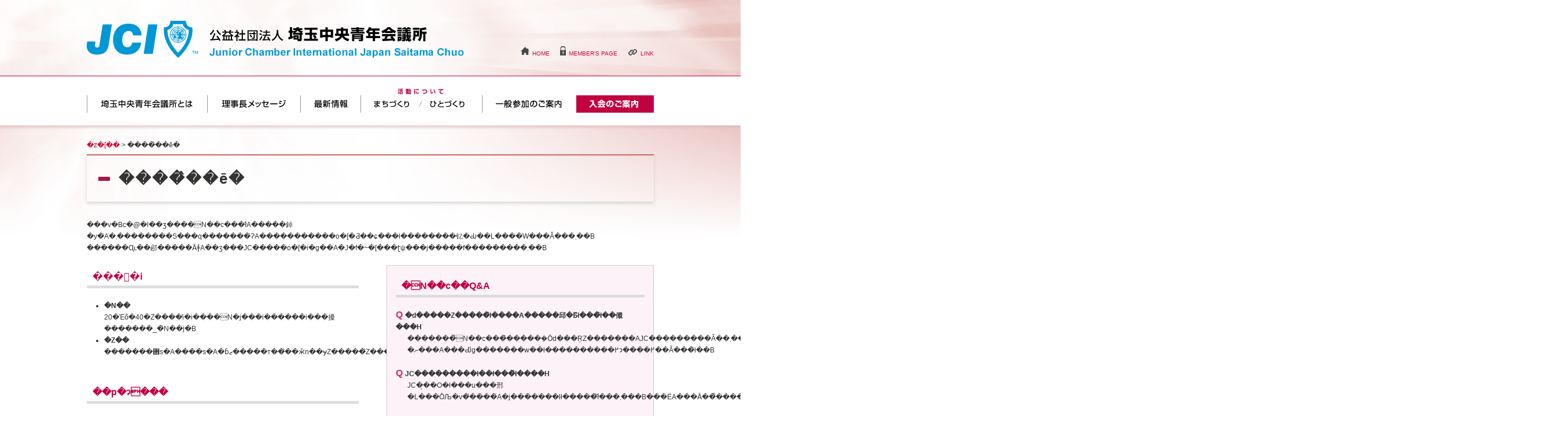

--- FILE ---
content_type: text/html; charset=UTF-8
request_url: https://www.jc766.com/2016/nyukai/index.html
body_size: 3551
content:
<!DOCTYPE html PUBLIC "-//W3C//DTD XHTML 1.0 Transitional//EN" "http://www.w3.org/TR/xhtml1/DTD/xhtml1-transitional.dtd">
<html xmlns="http://www.w3.org/1999/xhtml">
<head>
<meta http-equiv="Content-Type" content="text/html; charset=shift_jis">
<title>����̂��ē� | JCI ���v�Вc�@�l ��ʒ����N��c�� | 2016�N�x�z�[���y�[�W</title>
<link href="../css/base.css" rel="stylesheet" type="text/css" />
<!--��Google�A�i���e�B�N�X-->
<script>
  (function(i,s,o,g,r,a,m){i['GoogleAnalyticsObject']=r;i[r]=i[r]||function(){
  (i[r].q=i[r].q||[]).push(arguments)},i[r].l=1*new Date();a=s.createElement(o),
  m=s.getElementsByTagName(o)[0];a.async=1;a.src=g;m.parentNode.insertBefore(a,m)
  })(window,document,'script','//www.google-analytics.com/analytics.js','ga');

  ga('create', 'UA-46729223-1', 'jc766.com');
  ga('send', 'pageview');

</script>
<!--��Google�A�i���e�B�N�X-->
</head>
<body>

<!--���w�b�_�[-->
<div id="header" class="clearfix">
<h1><a href="../../index_2016.html"><img src="../img/header_logo.gif" alt="JCI ���v�Вc�@�l ��ʒ����N��c�� | 2016�N�x�z�[���y�[�W" /></a></h1>
<div class="floatR">
<img src="../img/icon_home.gif" /><a href="../../index_2016.html">HOME</a>
<img src="../img/icon_member.gif" /><a href="../member">MEMBER'S PAGE</a>
<img src="../img/icon_link.gif" /><a href="../link/index.html">LINK</a>
</div>
</div>
<!--���w�b�_�[-->

<!--���R���e�i-->
<div id="container">

<!--���O�����h�i�r-->
<div id="gnavi" class="clearfix">
<ul>
<li class="gnavi01" title="��ʒ����N��c���Ƃ�"><a href="../about_jci/index.html">��ʒ����N��c���Ƃ�</a></li>
<li class="gnavi02" title="���������b�Z�[�W"><a href="../top_message/index.html">���������b�Z�[�W</a></li>
<li class="gnavi03" title="�ŐV���"><a href="../wn_2016_info/list.cgi">�ŐV���</a></li>
<li class="gnavi04" title="�܂��Â���"><a href="../our_activity/index.html">�܂��Â���</a></li>
<li class="gnavi05" title="�ЂƂÂ���"><a href="../our_activity/human.html">�ЂƂÂ���</a></li>
<li class="gnavi06" title="��ʎQ���̂��ē�"><a href="../download/list.php">��ʎQ���̂��ē�</a></li>
<li class="gnavi07" title="����̂��ē�"><a href="../nyukai/index.html" class="on">����̂��ē�</a></li>
</ul>
</div>
<!--���O�����h�i�r-->

<!--���R���e���g-->
<div id="content">

<!--���p���N�Y-->
<div class="pankuzu"><a href="../../index_2016.html">�z�[��</a> > ����̂��ē�</div>
<!--���p���N�Y-->

<!--�����C���摜-->
<h2 class="title">����̂��ē�</h2>
<!--�����C���摜-->

<p>���v�Вc�@�l��ʒ����N��c���ł́A�����鋽�y�ׁ̈A�܂��������S���q�������ׂ̈ɁA�����������o�[�Ƌ��ɕ���ł��������钇�Ԃ��L����W���Ă���܂��B<br />
������Ɋւ��邲�����Ȃǂ́A��ʒ���JC�����o�[�i�g��A�J�f�~�[���ʈψ���j�����f���������܂��B</p>
<br />
<div class="box1 clearfix">
<div style="width:470px;" class="floatL">
<h3 class="line">����i</h3>
<ul>
  <li><strong>�N��</strong><br />
  20�Έȏ�40�Ζ����̕i�i����N�j���i������i���擾�������_�̔N��j�B</li>
  <li><strong>�Z��</strong><br />
  �������܎s�A����s�A�ɓޒ�����т��̎��ӂ̒n��ɏZ�����͋Ζ����L����</li>
</ul>
<br />
<br />

<h3 class="line">��p�ɂ���</h3>
<ul>
  <li><strong>�����</strong>�@ �@30,000�~</li>
  <li><strong>�N���</strong>�@�@120,000�~ �i�N�r������͌�����j</li>
  </ul>
<br />
<br />

<h3 class="line">�\�����݂ɂ���</h3>
<ul>
  <li><strong>����\������</strong><br />
  1.�@����\�����i�{�l�̎�����󂪕K�v�j<br />
  2.�@�ʐ^4���i�^�e4�Z���`�~���R3�Z���`�j<br />
  3.�@�Z���[�i�Ƒ������L���ꂽ���j1��</li>
  <li><strong>��t���@</strong><br />
  �K�v���ނ��������̂����A���L�܂ł��A�����������B<br />
  ��330-0845<br />
  ��ʌ��������܎s��{�撇��2����15�Ԓn ��r��3�K<br />
  ���v�Вc�@�l��ʒ����N��c���@������<br />
  TEL 048-647-3315�@FAX 048-647-3316<br />
  E-mail�@<a href="mailto:office@jc766.com"><img src="img/mail.gif" alt="office@jc766.com" width="95" height="12" border="0" align="absmiddle"></a></li>
</ul>
</div><!--��floatL-->

<div style="width:430px;padding:15px; background-color: #FDF2F8;" class="floatR box_litegray">
<h3 class="line">�N��c��Q&amp;A</h3>

<p><span class=" textPink textLL"><strong>Q </strong></span><strong>�d�����Z�����̂ł����A�����邱�Ƃ͂ł���̂ł��傤���H</strong></p>
<p class="ml20">�������̐N��c���̉�����݂�Ȏd���ŖZ�������AJC���������Ă��܂����A���̒��Ŏ��Ԃ̗L���Ȏg������g�ɂ��Ă��܂��B<br />
�ނ���A���Ԃ̎g�������w��ł����������߂ɂ����߂��Ă���̂ł��B</p><br />

<p><span class=" textPink textLL"><strong>Q </strong></span><strong>JC�����͏����ł��ł���̂ł����H</strong></p>
<p class="ml20">JC�̗��O�ł���u���邢�L���ȎЉ�v�̎����́A�j�������łł�����̂ł͂���܂���B���ЁA���Ȃ��̊������������ĉ������B�S���ł��������̏�����������􂵂Ă��܂��B</p>
<br />

<p><span class=" textPink textLL"><strong>Q </strong></span><strong>�N��I�ɂ܂��Ⴂ�Ǝv���̂ł�������邱�Ƃ͂ł��܂����H</strong></p>
<p class="ml20">�l�Ɛl�Ƃ̃l�b�g���[�N�́A�Ⴏ��ΎႢ�قǍ��₷�����A�܂��AJC�̒��ł����ꂾ����R�̂��Ƃ��o���ł��܂��B</p>
<br />

<p><span class=" textPink textLL"><strong>Q </strong></span><strong>�o�c�҂ł͂Ȃ��̂ł����A����邱�Ƃ͂ł��܂����H</strong></p>
<p class="ml20">�o�c�҂�����ΏۂƂ���c�̂ł͂���܂���B�܂��Â����ЂƂÂ���Ƃ�����JC�����͌o�c�҂��ۂ��Ƃ͊֌W����܂���B</p>
<br />

<p><span class=" textPink textLL"><strong>Q </strong></span><strong>JC�o�g�҂ɂ͂ǂ̂悤�ȂЂƂ����܂����H</strong></p>
<p class="ml20">�n��̃��[�_�[���琬����JC�ɂ́A�����̑��Ɛ����e�n�Ŋ��􂵂Ă��܂��B<br />
��<strong>�����ȑ��Ɛ��i���s���A�h�̗��j</strong><br />
�`���[���Y�E�����h�o�[�O�A���`���[�h�E�j�N�\���A�R�t�B�[�E�A�i���A�W���b�N�E�V���N�A�r���E�N�����g���A�r���E�Q�C�c�A�������Y�A�����b�O�A�����l�A���򏃈�Y�A���]���N�O�A���R�M�v�A���R�R�I�v�A�X��N�A�s�욢���A���ۈ�Y�A�������N�A��������A��c���\�Y�A���쐳�\�Y�A�猺���A����M��Y�A�����X���Y�A�X��</p>
<br />

</div><!--��floatR-->
</div><!--��box1-->
<br />
<br />

</div><!--���R���e���g-->

<div align="right"><a href="#top"><img src="../img/pagetop.gif" alt="�y�[�W�g�b�v�w" /></a></div>

</div><!--���R���e�i-->

<!--���t�b�^�[-->
<div id="footer">
<div class="box1 clearfix">
<div class="floatL">
<p><strong>���v�Вc�@�l ��ʒ����N�̗��O�ł����c��</strong></p>
<p>
��330-0845<br />
��ʌ��������܎s��{�撇��2����15�Ԓn<br />
��r��3�K<br />
TEL 048-647-3315<br />
FAX 048-647-3316 </p>
</div>

<div class="floatR">
<dl>
<dt><a href="../../index_2016.html">�z�[��</a></dt></dl>
<dl>
  <dt><a href="../about_jci/index.html">��ʒ����N��c���Ƃ�</a></dt>
  <dd>�b<a href="../about_jci/index.html">�N��c���Ƃ�</a>�b<a href="../about_jci/saityu.html">��ʒ����N��c���ɂ���</a>
  �b <a href="../about_jci/soshiki_disclosure.html">�g�D�}�E�f�B�X�N���[�W���[</a>�b</dd>
</dl>
<dl>
  <dt><a href="../top_message/index.html">���������b�Z�[�W</a></dt>
  <dd>�b<a href="../top_message/index.html">���������M</a>�b<a href="../top_message/wn_2016_aisatsu/list.cgi">�������̂ЂƂ���</a>�b</dd>
</dl>
<dl><dt><a href="../wn_2016_info/list.cgi">�ŐV���</a></dt></dl>
<dl>
  <dt><a href="../our_activity/index.html">�����ɂ���</a></dt>
  <dd>�b<a href="../our_activity/index.html">�܂��Â���</a>�b<a href="../our_activity/human.html">�ЂƂÂ���</a>�b</dd>
</dl>
<dl><dt><a href="../download/list.php">��ʎQ���̂��ē�</a></dt>
  <dd>�b<a href="../download/list.php">��ʎQ���̂��ē�</a>�b<a href="../download/entry.html">�Q���\�����݃t�H�[��</a>�b</dd></dl>
<dl><dt><a href="../nyukai/index.html">����̂��ē�</a></dt></dl>
<dl><dt><a href="../link/index.html">�����N</a></dt></dl>
<dl>
  <dt><a href="../member">����y�[�W</a></dt>
  <dd>�b<a href="../member/wn_member/list.cgi">�����o�[�ւ̂��m�点</a>�b<a href="../member/wn_houkoku/list.cgi">���E���ƕ�</a>�b<a href="../member/schedule/index.html">�X�P�W���[���{�[�h</a>�b<a href="../member/giansho/list.php">�c�ď��ꗗ</a>�b</dd></dl>
</div>
<div id="copy" class="clear mt10"><a href="../member/admin.html" target="_blank">Copyright (c) Since 2007 Junior Chamber International Saitama. All rights reserved.</a></div>
</div>

</div>
<!--���t�b�^�[-->

</body>
</html>


--- FILE ---
content_type: text/css
request_url: https://www.jc766.com/2016/css/base.css
body_size: 3122
content:
@charset "Shift_JIS";

html {
	overflow-y:scroll;
}

body{
	margin:0;
	padding:0;
	font-size:12px;
	background-image:url(../img/bg.jpg); background-repeat: no-repeat; background-position:center top; 
	color:#333;
	line-height:170%;
	font-family: "ヒラギノ角ゴ Pro W3", "Hiragino Kaku Gothic Pro", "メイリオ", Meiryo, Osaka, "ＭＳ Ｐゴシック", "MS PGothic", sans-serif;
	}
	
/* リンク
----------------------------------------------- */
a {
	text-decoration:none;
	color: #C03;
}
a:link {text-decoration:none; }
a:visited { text-decoration:none; }
a:hover {
	color: #F36;
	text-decoration:underline;
}
a:hover img{filter: alpha(opacity=75);  -moz-opacity:0.75;  opacity:0.75;}

/* フロート解除
----------------------------------------------- */
.clearfix:after{
	display:block;
	clear:both;
	height:0px;
	line-height:0px;
	visibility:hidden;
	content:".";
}
.clearfix{
	zoom:100%;/*IE6*/
}

.clear { clear: both; }

/* コンテナ
----------------------------------------------- */
#container {
	width:980px; padding-top:0px;
	margin:auto;
	}
	
/* ヘッダー
----------------------------------------------- */
#header{
	height:95px; width:980px; margin:auto; padding-top:35px;
	}
#header h1{
	margin:0;
	padding:0; float:left; width:660px;
	}
#header .floatR{padding:45px 0px 0px 0px; font-size:10px;}
#header .floatR img{padding:0px 5px 0px 15px;}


/* グランドナビ
----------------------------------------------- */
#gnavi {
	width:980px; height:100px;background-image:url(../img/gnavi_katsudou.gif);background-repeat: no-repeat; background-position: 535px 22px;
	margin:auto;
}
div#gnavi ul {
	margin: 0;
	padding:0;
}
div#gnavi li {
	display: inline;
	list-style-type: none;
	margin: 0;
	padding: 0;
}
div#gnavi li a {
	height: 30px; margin-top:35px;
	display: block;
	float: left;
	text-indent: -9877em;
	text-decoration: none;
	overflow: hidden;background-repeat: no-repeat;
}
div#gnavi li.gnavi01 a {width:208px;background-image: url(../img/gnavi01.gif);}
div#gnavi li.gnavi02 a {width:161px;background-image: url(../img/gnavi02.gif);}
div#gnavi li.gnavi03 a {width:104px;background-image: url(../img/gnavi03.gif);}
div#gnavi li.gnavi04 a {width:107px;background-image: url(../img/gnavi04.gif);}
div#gnavi li.gnavi05 a {width:103px;background-image: url(../img/gnavi05.gif);}
div#gnavi li.gnavi06 a {width:163px;background-image: url(../img/gnavi06.gif);}
div#gnavi li.gnavi07 a {width:134px;background-image: url(../img/gnavi07.gif);}
div#gnavi li.gnavi01 a:hover,#gnavi li.gnavi01 a.on{background-image: url(../img/gnavi01on.gif);}
div#gnavi li.gnavi02 a:hover,#gnavi li.gnavi02 a.on{background-image: url(../img/gnavi02on.gif);}
div#gnavi li.gnavi03 a:hover,#gnavi li.gnavi03 a.on{background-image: url(../img/gnavi03on.gif);}
div#gnavi li.gnavi04 a:hover,#gnavi li.gnavi04 a.on{background-image: url(../img/gnavi04on.gif);}
div#gnavi li.gnavi05 a:hover,#gnavi li.gnavi05 a.on{background-image: url(../img/gnavi05on.gif);}
div#gnavi li.gnavi06 a:hover,#gnavi li.gnavi06 a.on{background-image: url(../img/gnavi06on.gif);}
div#gnavi li.gnavi07 a:hover,#gnavi li.gnavi07 a.on{background-image: url(../img/gnavi07on.gif);}

/* 見出し
----------------------------------------------- */
h2{margin:0px; padding:0px;}
h3{margin:0px; padding:0px; font-size:16px; color:#C00040;}
h4{margin:0px; padding:0px;font-size:14px;}

ul.icon1 li{
	background-image:url(../img/icon1.gif); background-repeat:no-repeat; background-position:0px 4px;
	padding:2px 0px 0px 20px; list-style:none;
	margin:0px 0px 3px -10px;
	}
ul.icon2 li{
	background-image:url(../img/icon2.gif); background-repeat:no-repeat; background-position:0px 4px;
	padding:2px 0px 0px 20px; list-style:none;
	margin:0px 0px 3px -10px;
	}
.arrow1{
	padding:0px 0px 0px 13px; margin:0px 0px 5px 0px;
	font-weight:bold; background-image:url(../img/arrow1.gif); background-repeat:no-repeat;
	background-position:0px 5px; color:#069;
	}
	
/* トップコンテンツ
----------------------------------------------- */	
#top_main {
	width:980px; height:300px; margin:20px 0px 30px 0px; 
	}
#top_news { background-image:url(../img/top_news_bg.png); background-repeat:repeat-y;padding:20px; border-top: 1px solid #ccc; border-bottom: 1px solid #ccc;}
#top_news img{margin:0px 5px 0px 5px;}
#top_news h3{ padding:5px 0px 8px 0px;}
#top_news .pic{ float:right; margin-left:10px; width:140px;}

#bannerArea{
	width:980px;
	margin:20px 0px 20px 0px;
	padding:0px; 
	font-size:0px;
	}
#bannerArea img{
	margin:0px 10px 10px 0px;
	vertical-align:bottom;
	}
#top_message {
	background-image:url(../img/bg_message.gif); border:#CCC solid 1px; padding:15px; margin-bottom:20px;
	}

/* 中ページ
----------------------------------------------- */	
#content{
	padding:0px 0px 0px 0px;
	}
.pankuzu{
	line-height:100%;
	margin:15px 0px 10px 0px;
	}
.pankuzu_member{
	line-height:100%;
	margin:15px 0px 10px 0px;
	width:490px;
	float:left;
	}
.pankuzu_member2{
	line-height:100%;
	margin:15px 0px 10px 0px;
	width:490px;
	float:left;
	text-align:right
	}
h2.title{ border-top:2px solid #C66;
	font-size:26px; padding:30px 25px 30px 55px; margin-bottom:30px; background-image:url(../img/h2_title.gif); background-repeat:no-repeat; 
	background-position:20px 50%; letter-spacing:2px;
	box-shadow:rgba(191, 191, 191, 0.6) 0px 3px 5px 0px;
-webkit-box-shadow:rgba(191, 191, 191, 0.6) 0px 3px 5px 0px;
-moz-box-shadow:rgba(191, 191, 191, 0.6) 0px 3px 5px 0px;
	}
.photobox {
	width:305px;
	float: left;margin-right:10px;
}
.photobox img{ margin-top:5px;}
.photobox_r {
	float:right;
	margin-left:15px;
}
.photobox_r img{
	padding: 2px;
	border: 1px solid #CCCCCC;
}
.photo {
	padding: 2px;
	border: 1px solid #CCCCCC;
	margin-left: 10px;
}
.photo1 {
	padding: 2px;
	border: 1px solid #CCCCCC;
	margin-bottom: 5px;
}

h3.topics{
	font-size:18px;
	margin:5px 0px 10px 0px;
	padding:2px 0px 4px 14px;
	border-left-width: 4px;
	border-left-style: solid;
	border-left-color: #BF9797;
	}
h3.line{
	border-bottom-width: 5px;
	border-bottom-style: solid;
	border-bottom-color: #ddd;
	margin: 5px 0px 20px 0px;
	padding:5px 10px 5px 10px;
}

/* 新着情報
----------------------------------------------- */	
.topics_date{
	margin-bottom:10px;
	font-size:12px;line-height:180%;
	font-weight:normal;
	color:#666;
}
.topics_date img{margin:0px 5px 0px 5px;}

/* 理事長メッセージ
----------------------------------------------- */	
.top_message_title{
	width: 380px; height:26px;
	margin:0px 0px 20px 0px;
	padding-top:3px;
    background-image:url(../img/title_topmessage.gif); background-repeat:no-repeat; 
	text-align:center;
	vertical-align:middle;
	font-weight:bold;
}

/* フッター
----------------------------------------------- */	
#footer { background-color:#AB163C; 
	 padding: 30px 0px 10px 0px;color:#FFF; 
	 }
#footer .box1{
	width:980px; line-height:200%;
	margin:auto;padding: 0px 0px 20px 0px;background-image: url(../img/footer_logo.png);background-repeat:no-repeat;
	}
#footer .floatL{
	padding: 0px 0px 0px 100px;
	}
#footer a{color:#fff; text-decoration:underline;}
#footer .floatR{
	width:540px; border-left:1px dotted #CCC; padding:0px 0px 0px 50px; margin-bottom:20px;
	}
#footer .floatR dl { 
	margin: 0px 0px 3px 0px; background-image: url(../img/icon2.png); background-repeat:no-repeat; background-position:0px 5px;
	padding: 0px 0px 0px 10px;
}
#footer .floatR dt {
	font-weight:bold;
	margin: 0;
	padding: 0px 0px 0px 0px;
	width: 12em;
}
#footer .floatR dd{
	padding: 0px 0px 0px 0px; font-size:10px;
	margin-left: 14em;
	margin-top: -1.8em;
	line-height: 1.6em;
}
#copy a{color:#eee; font-size:11px;text-decoration:none;}

/* テーブル
----------------------------------------------- */		
.table th.icon{
	padding-left:20px;
	background-image:url(../img/icon.gif); background-repeat:no-repeat; background-position:5px 10px;
	text-align:left; font-weight:normal;
	}
.table td.bd{ border-bottom:dotted 1px #CCC;}

/* 活動のあゆみ */
.ayumi {
	border-left: 1px solid #CCCCCC;
	border-right:1px solid #CCCCCC;
	border-top:1px solid #CCCCCC;
}
.ayumi td{
	border-bottom: 1px solid #CCCCCC;
}

/* メールフォーム */
.tb_mailform{
	background-color:#CCCCCC;
}
.tb_mailform th{
	padding:10px;
	background-color:#ECECEC;
	text-align:left;
}
.tb_mailform td{
	padding:10px;
	background-color:#FFFFFF;
}

/* ボックス
----------------------------------------------- */		
.box_snavi{
	padding:12px 0px 10px 15px;
	margin:20px 0px 0px 0px;
	background-color: #666;
}
.box_snavi .title{ color:#FFF; font-weight:bold; font-size:14px; padding-left:10px;
}
.box_gray{
	border:1px solid #DDD;padding:19px; background-image:url(../img/box_gray.gif);
	}
.box_sky{
	padding:10px 0px 10px 15px;
	margin:20px 0px 0px 0px;
	background-color:#DCF1F1;
	border-top-width: 2px;
	border-top-style: solid;
	border-top-color: #88D0E8;
}
.box_litegray{ border:1px solid #CCCCCC;}
.bg_white{ padding:5px 30px 3px 30px; margin:0px 0px 0px 10px; background-color:#FFF;border:1px solid #DDD;}
.floatL{ float:left;}
.floatR{ float:right;}

	
/* その他
----------------------------------------------- */
ul{margin:0px 0px 0px 30px; padding:0;}
ol{margin:0px 0px 0px 30px; padding:0;}
p{margin:0; padding:0;}
form{ margin:0; padding:0;}
img{ border:0px;}
.clear{ clear:both; height:0px;}

.textRed{color:#C00;}
.textGray{color:#666;}
.textWhite{color:#FFF;}
.textBrown{color:#960;}
.textSky{color:#09C;}
.textOrange{color:#FF4300;}
.textBlue {color: #003366;}
.textPink {color: #C36;}

.bgwhite{background: #FFFFFF;}

.textLL{ font-size:16px;line-height:120%;}
.textL{ font-size:14px;line-height:140%;}
.textM{ font-size:12px;line-height:180%;}
.textS{ font-size:10px;line-height:150%;}
.fs15_wide{font-size:15px;line-height:180%;}

.mt05{ margin-top:5px;}
.mt10{ margin-top:10px;}
.mt15{ margin-top:15px;}
.mt20{ margin-top:20px;}
.mt25{ margin-top:25px;}
.mt30{ margin-top:30px;}

.mb05{ margin-bottom:5px;}
.mb10{ margin-bottom:10px;}
.mb15{ margin-bottom:15px;}
.mb20{ margin-bottom:20px;}
.mb25{ margin-bottom:25px;}
.mb30{ margin-bottom:30px;}

.mr05{ margin-right:5px;}
.mr10{ margin-right:10px;}
.mr15{ margin-right:15px;}
.mr20{ margin-right:20px;}

.ml05{ margin-left:5px;}
.ml10{ margin-left:10px;}
.ml15{ margin-left:15px;}
.ml20{ margin-left:20px;}
.ml25{ margin-left:25px;}
.ml30{ margin-left:30px;}
.ml40{ margin-left:40px;}

.normal{ font-weight:normal;}
.bold{ font-weight:bold;}
.photo{ border:1px solid #999; padding:3px; background-color:#FFF;}
.dotline{ border-bottom:1px dotted #CCC; padding-bottom:20px; margin-bottom:20px;}